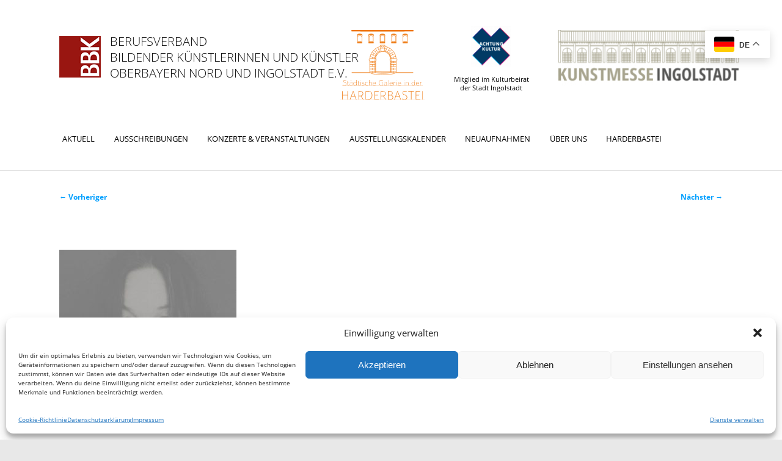

--- FILE ---
content_type: text/html; charset=UTF-8
request_url: https://www.bbk-ingolstadt.de/artist/fuerst/
body_size: 21505
content:
<!DOCTYPE html>
<!--[if IE 6]>
<html id="ie6" lang="de">
<![endif]-->
<!--[if IE 7]>
<html id="ie7" lang="de">
<![endif]-->
<!--[if IE 8]>
<html id="ie8" lang="de">
<![endif]-->
<!--[if !(IE 6) | !(IE 7) | !(IE 8)  ]><!-->
<html lang="de">
<!--<![endif]-->
<head>


<meta charset="UTF-8" />
<meta name="viewport" content="width=device-width" />
<title>
Fürst | Berufsverband Bildender Künstler/innen</title>
<link rel="profile" href="https://gmpg.org/xfn/11" />
<link rel="stylesheet" type="text/css" media="all" href="https://www.bbk-ingolstadt.de/wp-content/themes/bbk/style.css" />
<link rel="pingback" href="https://www.bbk-ingolstadt.de/xmlrpc.php" />
<!--[if lt IE 9]>
<script src="https://www.bbk-ingolstadt.de/wp-content/themes/twentyeleven/js/html5.js" type="text/javascript"></script>
<![endif]-->
<meta name='robots' content='max-image-preview:large' />
<link rel="alternate" type="application/rss+xml" title="Berufsverband Bildender Künstler/innen &raquo; Feed" href="https://www.bbk-ingolstadt.de/feed/" />
<link rel="alternate" title="oEmbed (JSON)" type="application/json+oembed" href="https://www.bbk-ingolstadt.de/wp-json/oembed/1.0/embed?url=https%3A%2F%2Fwww.bbk-ingolstadt.de%2Fartist%2Ffuerst%2F" />
<link rel="alternate" title="oEmbed (XML)" type="text/xml+oembed" href="https://www.bbk-ingolstadt.de/wp-json/oembed/1.0/embed?url=https%3A%2F%2Fwww.bbk-ingolstadt.de%2Fartist%2Ffuerst%2F&#038;format=xml" />
<style id='wp-img-auto-sizes-contain-inline-css' type='text/css'>
img:is([sizes=auto i],[sizes^="auto," i]){contain-intrinsic-size:3000px 1500px}
/*# sourceURL=wp-img-auto-sizes-contain-inline-css */
</style>
<link rel='stylesheet' id='pmb_common-css' href='https://www.bbk-ingolstadt.de/wp-content/plugins/print-my-blog/assets/styles/pmb-common.css?ver=1756107574' type='text/css' media='all' />
<style id='wp-emoji-styles-inline-css' type='text/css'>

	img.wp-smiley, img.emoji {
		display: inline !important;
		border: none !important;
		box-shadow: none !important;
		height: 1em !important;
		width: 1em !important;
		margin: 0 0.07em !important;
		vertical-align: -0.1em !important;
		background: none !important;
		padding: 0 !important;
	}
/*# sourceURL=wp-emoji-styles-inline-css */
</style>
<style id='wp-block-library-inline-css' type='text/css'>
:root{--wp-block-synced-color:#7a00df;--wp-block-synced-color--rgb:122,0,223;--wp-bound-block-color:var(--wp-block-synced-color);--wp-editor-canvas-background:#ddd;--wp-admin-theme-color:#007cba;--wp-admin-theme-color--rgb:0,124,186;--wp-admin-theme-color-darker-10:#006ba1;--wp-admin-theme-color-darker-10--rgb:0,107,160.5;--wp-admin-theme-color-darker-20:#005a87;--wp-admin-theme-color-darker-20--rgb:0,90,135;--wp-admin-border-width-focus:2px}@media (min-resolution:192dpi){:root{--wp-admin-border-width-focus:1.5px}}.wp-element-button{cursor:pointer}:root .has-very-light-gray-background-color{background-color:#eee}:root .has-very-dark-gray-background-color{background-color:#313131}:root .has-very-light-gray-color{color:#eee}:root .has-very-dark-gray-color{color:#313131}:root .has-vivid-green-cyan-to-vivid-cyan-blue-gradient-background{background:linear-gradient(135deg,#00d084,#0693e3)}:root .has-purple-crush-gradient-background{background:linear-gradient(135deg,#34e2e4,#4721fb 50%,#ab1dfe)}:root .has-hazy-dawn-gradient-background{background:linear-gradient(135deg,#faaca8,#dad0ec)}:root .has-subdued-olive-gradient-background{background:linear-gradient(135deg,#fafae1,#67a671)}:root .has-atomic-cream-gradient-background{background:linear-gradient(135deg,#fdd79a,#004a59)}:root .has-nightshade-gradient-background{background:linear-gradient(135deg,#330968,#31cdcf)}:root .has-midnight-gradient-background{background:linear-gradient(135deg,#020381,#2874fc)}:root{--wp--preset--font-size--normal:16px;--wp--preset--font-size--huge:42px}.has-regular-font-size{font-size:1em}.has-larger-font-size{font-size:2.625em}.has-normal-font-size{font-size:var(--wp--preset--font-size--normal)}.has-huge-font-size{font-size:var(--wp--preset--font-size--huge)}.has-text-align-center{text-align:center}.has-text-align-left{text-align:left}.has-text-align-right{text-align:right}.has-fit-text{white-space:nowrap!important}#end-resizable-editor-section{display:none}.aligncenter{clear:both}.items-justified-left{justify-content:flex-start}.items-justified-center{justify-content:center}.items-justified-right{justify-content:flex-end}.items-justified-space-between{justify-content:space-between}.screen-reader-text{border:0;clip-path:inset(50%);height:1px;margin:-1px;overflow:hidden;padding:0;position:absolute;width:1px;word-wrap:normal!important}.screen-reader-text:focus{background-color:#ddd;clip-path:none;color:#444;display:block;font-size:1em;height:auto;left:5px;line-height:normal;padding:15px 23px 14px;text-decoration:none;top:5px;width:auto;z-index:100000}html :where(.has-border-color){border-style:solid}html :where([style*=border-top-color]){border-top-style:solid}html :where([style*=border-right-color]){border-right-style:solid}html :where([style*=border-bottom-color]){border-bottom-style:solid}html :where([style*=border-left-color]){border-left-style:solid}html :where([style*=border-width]){border-style:solid}html :where([style*=border-top-width]){border-top-style:solid}html :where([style*=border-right-width]){border-right-style:solid}html :where([style*=border-bottom-width]){border-bottom-style:solid}html :where([style*=border-left-width]){border-left-style:solid}html :where(img[class*=wp-image-]){height:auto;max-width:100%}:where(figure){margin:0 0 1em}html :where(.is-position-sticky){--wp-admin--admin-bar--position-offset:var(--wp-admin--admin-bar--height,0px)}@media screen and (max-width:600px){html :where(.is-position-sticky){--wp-admin--admin-bar--position-offset:0px}}

/*# sourceURL=wp-block-library-inline-css */
</style><style id='global-styles-inline-css' type='text/css'>
:root{--wp--preset--aspect-ratio--square: 1;--wp--preset--aspect-ratio--4-3: 4/3;--wp--preset--aspect-ratio--3-4: 3/4;--wp--preset--aspect-ratio--3-2: 3/2;--wp--preset--aspect-ratio--2-3: 2/3;--wp--preset--aspect-ratio--16-9: 16/9;--wp--preset--aspect-ratio--9-16: 9/16;--wp--preset--color--black: #000;--wp--preset--color--cyan-bluish-gray: #abb8c3;--wp--preset--color--white: #fff;--wp--preset--color--pale-pink: #f78da7;--wp--preset--color--vivid-red: #cf2e2e;--wp--preset--color--luminous-vivid-orange: #ff6900;--wp--preset--color--luminous-vivid-amber: #fcb900;--wp--preset--color--light-green-cyan: #7bdcb5;--wp--preset--color--vivid-green-cyan: #00d084;--wp--preset--color--pale-cyan-blue: #8ed1fc;--wp--preset--color--vivid-cyan-blue: #0693e3;--wp--preset--color--vivid-purple: #9b51e0;--wp--preset--color--blue: #1982d1;--wp--preset--color--dark-gray: #373737;--wp--preset--color--medium-gray: #666;--wp--preset--color--light-gray: #e2e2e2;--wp--preset--gradient--vivid-cyan-blue-to-vivid-purple: linear-gradient(135deg,rgb(6,147,227) 0%,rgb(155,81,224) 100%);--wp--preset--gradient--light-green-cyan-to-vivid-green-cyan: linear-gradient(135deg,rgb(122,220,180) 0%,rgb(0,208,130) 100%);--wp--preset--gradient--luminous-vivid-amber-to-luminous-vivid-orange: linear-gradient(135deg,rgb(252,185,0) 0%,rgb(255,105,0) 100%);--wp--preset--gradient--luminous-vivid-orange-to-vivid-red: linear-gradient(135deg,rgb(255,105,0) 0%,rgb(207,46,46) 100%);--wp--preset--gradient--very-light-gray-to-cyan-bluish-gray: linear-gradient(135deg,rgb(238,238,238) 0%,rgb(169,184,195) 100%);--wp--preset--gradient--cool-to-warm-spectrum: linear-gradient(135deg,rgb(74,234,220) 0%,rgb(151,120,209) 20%,rgb(207,42,186) 40%,rgb(238,44,130) 60%,rgb(251,105,98) 80%,rgb(254,248,76) 100%);--wp--preset--gradient--blush-light-purple: linear-gradient(135deg,rgb(255,206,236) 0%,rgb(152,150,240) 100%);--wp--preset--gradient--blush-bordeaux: linear-gradient(135deg,rgb(254,205,165) 0%,rgb(254,45,45) 50%,rgb(107,0,62) 100%);--wp--preset--gradient--luminous-dusk: linear-gradient(135deg,rgb(255,203,112) 0%,rgb(199,81,192) 50%,rgb(65,88,208) 100%);--wp--preset--gradient--pale-ocean: linear-gradient(135deg,rgb(255,245,203) 0%,rgb(182,227,212) 50%,rgb(51,167,181) 100%);--wp--preset--gradient--electric-grass: linear-gradient(135deg,rgb(202,248,128) 0%,rgb(113,206,126) 100%);--wp--preset--gradient--midnight: linear-gradient(135deg,rgb(2,3,129) 0%,rgb(40,116,252) 100%);--wp--preset--font-size--small: 13px;--wp--preset--font-size--medium: 20px;--wp--preset--font-size--large: 36px;--wp--preset--font-size--x-large: 42px;--wp--preset--spacing--20: 0.44rem;--wp--preset--spacing--30: 0.67rem;--wp--preset--spacing--40: 1rem;--wp--preset--spacing--50: 1.5rem;--wp--preset--spacing--60: 2.25rem;--wp--preset--spacing--70: 3.38rem;--wp--preset--spacing--80: 5.06rem;--wp--preset--shadow--natural: 6px 6px 9px rgba(0, 0, 0, 0.2);--wp--preset--shadow--deep: 12px 12px 50px rgba(0, 0, 0, 0.4);--wp--preset--shadow--sharp: 6px 6px 0px rgba(0, 0, 0, 0.2);--wp--preset--shadow--outlined: 6px 6px 0px -3px rgb(255, 255, 255), 6px 6px rgb(0, 0, 0);--wp--preset--shadow--crisp: 6px 6px 0px rgb(0, 0, 0);}:where(.is-layout-flex){gap: 0.5em;}:where(.is-layout-grid){gap: 0.5em;}body .is-layout-flex{display: flex;}.is-layout-flex{flex-wrap: wrap;align-items: center;}.is-layout-flex > :is(*, div){margin: 0;}body .is-layout-grid{display: grid;}.is-layout-grid > :is(*, div){margin: 0;}:where(.wp-block-columns.is-layout-flex){gap: 2em;}:where(.wp-block-columns.is-layout-grid){gap: 2em;}:where(.wp-block-post-template.is-layout-flex){gap: 1.25em;}:where(.wp-block-post-template.is-layout-grid){gap: 1.25em;}.has-black-color{color: var(--wp--preset--color--black) !important;}.has-cyan-bluish-gray-color{color: var(--wp--preset--color--cyan-bluish-gray) !important;}.has-white-color{color: var(--wp--preset--color--white) !important;}.has-pale-pink-color{color: var(--wp--preset--color--pale-pink) !important;}.has-vivid-red-color{color: var(--wp--preset--color--vivid-red) !important;}.has-luminous-vivid-orange-color{color: var(--wp--preset--color--luminous-vivid-orange) !important;}.has-luminous-vivid-amber-color{color: var(--wp--preset--color--luminous-vivid-amber) !important;}.has-light-green-cyan-color{color: var(--wp--preset--color--light-green-cyan) !important;}.has-vivid-green-cyan-color{color: var(--wp--preset--color--vivid-green-cyan) !important;}.has-pale-cyan-blue-color{color: var(--wp--preset--color--pale-cyan-blue) !important;}.has-vivid-cyan-blue-color{color: var(--wp--preset--color--vivid-cyan-blue) !important;}.has-vivid-purple-color{color: var(--wp--preset--color--vivid-purple) !important;}.has-black-background-color{background-color: var(--wp--preset--color--black) !important;}.has-cyan-bluish-gray-background-color{background-color: var(--wp--preset--color--cyan-bluish-gray) !important;}.has-white-background-color{background-color: var(--wp--preset--color--white) !important;}.has-pale-pink-background-color{background-color: var(--wp--preset--color--pale-pink) !important;}.has-vivid-red-background-color{background-color: var(--wp--preset--color--vivid-red) !important;}.has-luminous-vivid-orange-background-color{background-color: var(--wp--preset--color--luminous-vivid-orange) !important;}.has-luminous-vivid-amber-background-color{background-color: var(--wp--preset--color--luminous-vivid-amber) !important;}.has-light-green-cyan-background-color{background-color: var(--wp--preset--color--light-green-cyan) !important;}.has-vivid-green-cyan-background-color{background-color: var(--wp--preset--color--vivid-green-cyan) !important;}.has-pale-cyan-blue-background-color{background-color: var(--wp--preset--color--pale-cyan-blue) !important;}.has-vivid-cyan-blue-background-color{background-color: var(--wp--preset--color--vivid-cyan-blue) !important;}.has-vivid-purple-background-color{background-color: var(--wp--preset--color--vivid-purple) !important;}.has-black-border-color{border-color: var(--wp--preset--color--black) !important;}.has-cyan-bluish-gray-border-color{border-color: var(--wp--preset--color--cyan-bluish-gray) !important;}.has-white-border-color{border-color: var(--wp--preset--color--white) !important;}.has-pale-pink-border-color{border-color: var(--wp--preset--color--pale-pink) !important;}.has-vivid-red-border-color{border-color: var(--wp--preset--color--vivid-red) !important;}.has-luminous-vivid-orange-border-color{border-color: var(--wp--preset--color--luminous-vivid-orange) !important;}.has-luminous-vivid-amber-border-color{border-color: var(--wp--preset--color--luminous-vivid-amber) !important;}.has-light-green-cyan-border-color{border-color: var(--wp--preset--color--light-green-cyan) !important;}.has-vivid-green-cyan-border-color{border-color: var(--wp--preset--color--vivid-green-cyan) !important;}.has-pale-cyan-blue-border-color{border-color: var(--wp--preset--color--pale-cyan-blue) !important;}.has-vivid-cyan-blue-border-color{border-color: var(--wp--preset--color--vivid-cyan-blue) !important;}.has-vivid-purple-border-color{border-color: var(--wp--preset--color--vivid-purple) !important;}.has-vivid-cyan-blue-to-vivid-purple-gradient-background{background: var(--wp--preset--gradient--vivid-cyan-blue-to-vivid-purple) !important;}.has-light-green-cyan-to-vivid-green-cyan-gradient-background{background: var(--wp--preset--gradient--light-green-cyan-to-vivid-green-cyan) !important;}.has-luminous-vivid-amber-to-luminous-vivid-orange-gradient-background{background: var(--wp--preset--gradient--luminous-vivid-amber-to-luminous-vivid-orange) !important;}.has-luminous-vivid-orange-to-vivid-red-gradient-background{background: var(--wp--preset--gradient--luminous-vivid-orange-to-vivid-red) !important;}.has-very-light-gray-to-cyan-bluish-gray-gradient-background{background: var(--wp--preset--gradient--very-light-gray-to-cyan-bluish-gray) !important;}.has-cool-to-warm-spectrum-gradient-background{background: var(--wp--preset--gradient--cool-to-warm-spectrum) !important;}.has-blush-light-purple-gradient-background{background: var(--wp--preset--gradient--blush-light-purple) !important;}.has-blush-bordeaux-gradient-background{background: var(--wp--preset--gradient--blush-bordeaux) !important;}.has-luminous-dusk-gradient-background{background: var(--wp--preset--gradient--luminous-dusk) !important;}.has-pale-ocean-gradient-background{background: var(--wp--preset--gradient--pale-ocean) !important;}.has-electric-grass-gradient-background{background: var(--wp--preset--gradient--electric-grass) !important;}.has-midnight-gradient-background{background: var(--wp--preset--gradient--midnight) !important;}.has-small-font-size{font-size: var(--wp--preset--font-size--small) !important;}.has-medium-font-size{font-size: var(--wp--preset--font-size--medium) !important;}.has-large-font-size{font-size: var(--wp--preset--font-size--large) !important;}.has-x-large-font-size{font-size: var(--wp--preset--font-size--x-large) !important;}
/*# sourceURL=global-styles-inline-css */
</style>

<style id='classic-theme-styles-inline-css' type='text/css'>
/*! This file is auto-generated */
.wp-block-button__link{color:#fff;background-color:#32373c;border-radius:9999px;box-shadow:none;text-decoration:none;padding:calc(.667em + 2px) calc(1.333em + 2px);font-size:1.125em}.wp-block-file__button{background:#32373c;color:#fff;text-decoration:none}
/*# sourceURL=/wp-includes/css/classic-themes.min.css */
</style>
<link rel='stylesheet' id='wpmf-gallery-popup-style-css' href='https://www.bbk-ingolstadt.de/wp-content/plugins/wp-media-folder/assets/css/display-gallery/magnific-popup.css?ver=0.9.9' type='text/css' media='all' />
<link rel='stylesheet' id='contact-form-7-css' href='https://www.bbk-ingolstadt.de/wp-content/plugins/contact-form-7/includes/css/styles.css?ver=6.1.4' type='text/css' media='all' />
<link rel='stylesheet' id='scroll-top-css-css' href='https://www.bbk-ingolstadt.de/wp-content/plugins/scroll-top/assets/css/scroll-top.css?ver=1.5.5' type='text/css' media='all' />
<link rel='stylesheet' id='bodhi-svgs-attachment-css' href='https://www.bbk-ingolstadt.de/wp-content/plugins/svg-support/css/svgs-attachment.css' type='text/css' media='all' />
<link rel='stylesheet' id='wpmf-singleimage-popup-style-css' href='https://www.bbk-ingolstadt.de/wp-content/plugins/wp-media-folder/assets/css/display-gallery/magnific-popup.css?ver=0.9.9' type='text/css' media='all' />
<link rel='stylesheet' id='hamburger.css-css' href='https://www.bbk-ingolstadt.de/wp-content/plugins/wp-responsive-menu/assets/css/wpr-hamburger.css?ver=3.2.1' type='text/css' media='all' />
<link rel='stylesheet' id='wprmenu.css-css' href='https://www.bbk-ingolstadt.de/wp-content/plugins/wp-responsive-menu/assets/css/wprmenu.css?ver=3.2.1' type='text/css' media='all' />
<style id='wprmenu.css-inline-css' type='text/css'>
@media only screen and ( max-width: 1024px ) {html body div.wprm-wrapper {overflow: scroll;}#wprmenu_bar {background-image: url();background-size: cover ;background-repeat: repeat;}#wprmenu_bar {background-color: #c92c2c;}html body div#mg-wprm-wrap .wpr_submit .icon.icon-search {color: #ffffff;}#wprmenu_bar .menu_title,#wprmenu_bar .wprmenu_icon_menu,#wprmenu_bar .menu_title a {color: #ffffff;}#wprmenu_bar .menu_title a {font-size: 20px;font-weight: normal;}#mg-wprm-wrap li.menu-item a {font-size: 15px;text-transform: uppercase;font-weight: normal;}#mg-wprm-wrap li.menu-item-has-children ul.sub-menu a {font-size: 15px;text-transform: uppercase;font-weight: normal;}#mg-wprm-wrap li.current-menu-item > a {background: #d53f3f;}#mg-wprm-wrap li.current-menu-item > a,#mg-wprm-wrap li.current-menu-item span.wprmenu_icon{color: #ffffff !important;}#mg-wprm-wrap {background-color: #c82d2d;}.cbp-spmenu-push-toright,.cbp-spmenu-push-toright .mm-slideout {left: 80% ;}.cbp-spmenu-push-toleft {left: -80% ;}#mg-wprm-wrap.cbp-spmenu-right,#mg-wprm-wrap.cbp-spmenu-left,#mg-wprm-wrap.cbp-spmenu-right.custom,#mg-wprm-wrap.cbp-spmenu-left.custom,.cbp-spmenu-vertical {width: 80%;max-width: 400px;}#mg-wprm-wrap ul#wprmenu_menu_ul li.menu-item a,div#mg-wprm-wrap ul li span.wprmenu_icon {color: #ffffff;}#mg-wprm-wrap ul#wprmenu_menu_ul li.menu-item:valid ~ a{color: #ffffff;}#mg-wprm-wrap ul#wprmenu_menu_ul li.menu-item a:hover {background: #d53f3f;color: #ffffff !important;}div#mg-wprm-wrap ul>li:hover>span.wprmenu_icon {color: #ffffff !important;}.wprmenu_bar .hamburger-inner,.wprmenu_bar .hamburger-inner::before,.wprmenu_bar .hamburger-inner::after {background: #ffffff;}.wprmenu_bar .hamburger:hover .hamburger-inner,.wprmenu_bar .hamburger:hover .hamburger-inner::before,.wprmenu_bar .hamburger:hover .hamburger-inner::after {background: #ffffff;}#wprmenu_menu.left {width:80%;left: -80%;right: auto;}#wprmenu_menu.right {width:80%;right: -80%;left: auto;}.wprmenu_bar .hamburger {float: right;}.wprmenu_bar #custom_menu_icon.hamburger {top: px;right: 0px;float: right;background-color: #cccccc;}html body div#wprmenu_bar {height : 42px;}#mg-wprm-wrap.cbp-spmenu-left,#mg-wprm-wrap.cbp-spmenu-right,#mg-widgetmenu-wrap.cbp-spmenu-widget-left,#mg-widgetmenu-wrap.cbp-spmenu-widget-right {top: 42px !important;}#access{ display: none !important; }.wpr_custom_menu #custom_menu_icon {display: block;}html { padding-top: 42px !important; }#wprmenu_bar,#mg-wprm-wrap { display: block; }div#wpadminbar { position: fixed; }}
/*# sourceURL=wprmenu.css-inline-css */
</style>
<link rel='stylesheet' id='wpr_icons-css' href='https://www.bbk-ingolstadt.de/wp-content/plugins/wp-responsive-menu/inc/assets/icons/wpr-icons.css?ver=3.2.1' type='text/css' media='all' />
<link rel='stylesheet' id='cmplz-general-css' href='https://www.bbk-ingolstadt.de/wp-content/plugins/complianz-gdpr/assets/css/cookieblocker.min.css?ver=1767444219' type='text/css' media='all' />
<link rel='stylesheet' id='dnd-upload-cf7-css' href='https://www.bbk-ingolstadt.de/wp-content/plugins/drag-and-drop-upload-cf7-pro/assets/css/dnd-upload-cf7.css?ver=5.0.7.3' type='text/css' media='all' />
<link rel='stylesheet' id='if-menu-site-css-css' href='https://www.bbk-ingolstadt.de/wp-content/plugins/if-menu/assets/if-menu-site.css?ver=7e2d867117a36b680d0f9fbe4fd931c4' type='text/css' media='all' />
<link rel='stylesheet' id='twentyeleven-block-style-css' href='https://www.bbk-ingolstadt.de/wp-content/themes/twentyeleven/blocks.css?ver=20240703' type='text/css' media='all' />
<link rel='stylesheet' id='cf7cf-style-css' href='https://www.bbk-ingolstadt.de/wp-content/plugins/cf7-conditional-fields/style.css?ver=2.6.7' type='text/css' media='all' />
<link rel='stylesheet' id='wp-featherlight-css' href='https://www.bbk-ingolstadt.de/wp-content/plugins/wp-featherlight/css/wp-featherlight.min.css?ver=1.3.4' type='text/css' media='all' />
<script type="text/javascript" src="https://www.bbk-ingolstadt.de/wp-content/plugins/svg-support/vendor/DOMPurify/DOMPurify.min.js?ver=2.5.8" id="bodhi-dompurify-library-js"></script>
<script type="text/javascript" src="https://www.bbk-ingolstadt.de/wp-includes/js/jquery/jquery.min.js?ver=3.7.1" id="jquery-core-js"></script>
<script type="text/javascript" src="https://www.bbk-ingolstadt.de/wp-includes/js/jquery/jquery-migrate.min.js?ver=3.4.1" id="jquery-migrate-js"></script>
<script type="text/javascript" id="bodhi_svg_inline-js-extra">
/* <![CDATA[ */
var svgSettings = {"skipNested":""};
//# sourceURL=bodhi_svg_inline-js-extra
/* ]]> */
</script>
<script type="text/javascript" src="https://www.bbk-ingolstadt.de/wp-content/plugins/svg-support/js/min/svgs-inline-min.js" id="bodhi_svg_inline-js"></script>
<script type="text/javascript" id="bodhi_svg_inline-js-after">
/* <![CDATA[ */
cssTarget={"Bodhi":"img.style-svg","ForceInlineSVG":"style-svg"};ForceInlineSVGActive="false";frontSanitizationEnabled="on";
//# sourceURL=bodhi_svg_inline-js-after
/* ]]> */
</script>
<script type="text/javascript" src="https://www.bbk-ingolstadt.de/wp-content/plugins/wp-media-folder/assets/js/single_image_lightbox/single_image_lightbox.js?ver=6.1.9" id="wpmf-singleimage-lightbox-js"></script>
<script type="text/javascript" src="https://www.bbk-ingolstadt.de/wp-content/plugins/wp-responsive-menu/assets/js/modernizr.custom.js?ver=3.2.1" id="modernizr-js"></script>
<script type="text/javascript" src="https://www.bbk-ingolstadt.de/wp-content/plugins/wp-responsive-menu/assets/js/touchSwipe.js?ver=3.2.1" id="touchSwipe-js"></script>
<script type="text/javascript" id="wprmenu.js-js-extra">
/* <![CDATA[ */
var wprmenu = {"zooming":"","from_width":"1024","push_width":"400","menu_width":"80","parent_click":"","swipe":"","enable_overlay":"","wprmenuDemoId":""};
//# sourceURL=wprmenu.js-js-extra
/* ]]> */
</script>
<script type="text/javascript" src="https://www.bbk-ingolstadt.de/wp-content/plugins/wp-responsive-menu/assets/js/wprmenu.js?ver=3.2.1" id="wprmenu.js-js"></script>
<link rel="https://api.w.org/" href="https://www.bbk-ingolstadt.de/wp-json/" /><link rel="EditURI" type="application/rsd+xml" title="RSD" href="https://www.bbk-ingolstadt.de/xmlrpc.php?rsd" />
<link rel="canonical" href="https://www.bbk-ingolstadt.de/artist/fuerst/" />
<!-- Scroll To Top -->
<style id="scrolltop-custom-style">
		#scrollUp {border-radius:3px;opacity:0.7;bottom:20px;right:20px;background:#000000;;}
		#scrollUp:hover{opacity:1;}
        .top-icon{stroke:#ffffff;}
        
		
		</style>
<!-- End Scroll Top - https://wordpress.org/plugins/scroll-top/ -->
			<style>.cmplz-hidden {
					display: none !important;
				}</style><style type="text/css" id="custom-background-css">
body.custom-background { background-color: #e8e8e8; }
</style>
	<link rel="icon" href="https://www.bbk-ingolstadt.de/wp-content/uploads/2017/12/cropped-Logo_BBK-Ingolstadt_signatur-150x150.gif" sizes="32x32" />
<link rel="icon" href="https://www.bbk-ingolstadt.de/wp-content/uploads/2017/12/cropped-Logo_BBK-Ingolstadt_signatur-300x300.gif" sizes="192x192" />
<link rel="apple-touch-icon" href="https://www.bbk-ingolstadt.de/wp-content/uploads/2017/12/cropped-Logo_BBK-Ingolstadt_signatur-300x300.gif" />
<meta name="msapplication-TileImage" content="https://www.bbk-ingolstadt.de/wp-content/uploads/2017/12/cropped-Logo_BBK-Ingolstadt_signatur-300x300.gif" />
		<style type="text/css" id="wp-custom-css">
			#social-intro {
    display: none;
}
.gallery-masonry {
	min-height: inherit!important;
}
.sb_item:before { content: "Ausgewählter Zeitpunkt: "}
.sb_item {
	font-size: 1.4em;
	margin: 20px 0;
}
.spalten {
	width: 94%;
	border: 1px solid #000;
	display: inline-block;
	padding: 3%;
}
.spalte {
	width: 50%;
	float: left;
}
.widget_categories .cat-item-325 {
	display: none;
}
		</style>
		</head>

<body data-rsssl=1 data-cmplz=2 class="wp-singular artist-template-default single single-artist postid-6030 custom-background wp-embed-responsive wp-theme-twentyeleven wp-child-theme-bbk wp-featherlight-captions singular two-column right-sidebar">
<div id="page" class="hfeed">
<header id="branding" role="banner">
  <hgroup>
    <div id="header-logo"><a href="https://www.bbk-ingolstadt.de/" title="Berufsverband Bildender Künstler/innen" rel="home"><img src="/wp-content/themes/bbk/images/Signet_BBK-Ingolstadt.png" width="68" height="68" alt=""/></a></div>
    <div id="company">
      <h1 id="site-title"><span><a href="https://www.bbk-ingolstadt.de/" title="Berufsverband Bildender Künstler/innen" rel="home">Berufsverband<br>
        Bildender Künstlerinnen und Künstler</a></span></h1>
      <h2 id="site-description">Oberbayern Nord und Ingolstadt e.V.</h2>
    </div>
    <div id="hinweis">
            &nbsp;
      <ul>
<li><a href="http://harderbastei.de" target="_blank" rel="noopener"><img decoding="async" class="logoharderbastei alignnone wp-image-8352" src="https://www.bbk-ingolstadt.de/wp-content/uploads/2025/07/Logo-Harderbastei.svg" alt="" width="109" height="94" /></a></li>
<li><a href="https://achtung-kultur.org" target="_blank" rel="noopener"><img decoding="async" class="alignnone wp-image-8351 aligncenter" style="margin: 0 auto;padding: 0" src="https://www.bbk-ingolstadt.de/wp-content/uploads/2025/07/achtung_kultur-150x150.png" alt="" width="66" height="66" srcset="https://www.bbk-ingolstadt.de/wp-content/uploads/2025/07/achtung_kultur-150x150.png 150w, https://www.bbk-ingolstadt.de/wp-content/uploads/2025/07/achtung_kultur-300x300.png 300w, https://www.bbk-ingolstadt.de/wp-content/uploads/2025/07/achtung_kultur.png 512w" sizes="(max-width: 66px) 100vw, 66px" /><br />
Mitglied im Kulturbeirat<br />
der Stadt Ingolstadt</a></li>
<li><a href="https://kunstmesse-ingolstadt.de" target="_blank" rel="noopener"><img decoding="async" class="alignnone wp-image-4470 size-medium" src="https://www.bbk-ingolstadt.de/wp-content/uploads/2023/01/Kunstmesse-300x92.png" alt="" width="300" height="92" srcset="https://www.bbk-ingolstadt.de/wp-content/uploads/2023/01/Kunstmesse-300x92.png 300w, https://www.bbk-ingolstadt.de/wp-content/uploads/2023/01/Kunstmesse.png 441w" sizes="(max-width: 300px) 100vw, 300px" /></a></li>
</ul>
          </div>
  </hgroup>
  <nav id="access" role="navigation">
    <h3 class="assistive-text">
      Hauptmenü    </h3>
        <div class="skip-link"><a class="assistive-text" href="#content" title="Zum primären Inhalt springen">
      Zum primären Inhalt springen      </a></div>
    <div class="skip-link"><a class="assistive-text" href="#secondary" title="Zum sekundären Inhalt springen">
      Zum sekundären Inhalt springen      </a></div>
        <div class="menu-main-container"><ul id="menu-main" class="menu"><li id="menu-item-5314" class="menu-item menu-item-type-custom menu-item-object-custom menu-item-home menu-item-5314"><a href="https://www.bbk-ingolstadt.de/" data-ps2id-api="true">Aktuell</a></li>
<li id="menu-item-5315" class="menu-item menu-item-type-custom menu-item-object-custom menu-item-5315"><a href="https://www.bbk-ingolstadt.de/category/ausschreibung/" data-ps2id-api="true">Ausschreibungen</a></li>
<li id="menu-item-5316" class="menu-item menu-item-type-post_type menu-item-object-page menu-item-5316"><a href="https://www.bbk-ingolstadt.de/konzerte/" data-ps2id-api="true">Konzerte &#038; Veranstaltungen</a></li>
<li id="menu-item-5317" class="menu-item menu-item-type-post_type menu-item-object-page menu-item-5317"><a href="https://www.bbk-ingolstadt.de/ausstellungskalender/" data-ps2id-api="true">Ausstellungskalender</a></li>
<li id="menu-item-5322" class="menu-item menu-item-type-post_type menu-item-object-page menu-item-5322"><a href="https://www.bbk-ingolstadt.de/neuaufnahmen/" data-ps2id-api="true">Neuaufnahmen</a></li>
<li id="menu-item-5318" class="menu-item menu-item-type-custom menu-item-object-custom menu-item-has-children menu-item-5318"><a href="#" data-ps2id-api="true">Über uns</a>
<ul class="sub-menu">
	<li id="menu-item-5475" class="menu-item menu-item-type-post_type menu-item-object-page menu-item-5475"><a href="https://www.bbk-ingolstadt.de/verband/" data-ps2id-api="true">Der Verband</a></li>
	<li id="menu-item-5321" class="menu-item menu-item-type-post_type menu-item-object-page menu-item-5321"><a href="https://www.bbk-ingolstadt.de/mitglieder/" data-ps2id-api="true">Mitglieder</a></li>
	<li id="menu-item-5320" class="menu-item menu-item-type-post_type menu-item-object-page menu-item-5320"><a href="https://www.bbk-ingolstadt.de/ehem-ehren-mitglieder/" data-ps2id-api="true">Ehem./Ehrenmitglieder</a></li>
	<li id="menu-item-5323" class="menu-item menu-item-type-post_type menu-item-object-page menu-item-5323"><a href="https://www.bbk-ingolstadt.de/videos/" data-ps2id-api="true">Videos</a></li>
	<li id="menu-item-5319" class="menu-item menu-item-type-post_type menu-item-object-page menu-item-5319"><a href="https://www.bbk-ingolstadt.de/museumimnetz/" data-ps2id-api="true">#museumimnetz</a></li>
	<li id="menu-item-5324" class="menu-item menu-item-type-post_type menu-item-object-post menu-item-5324"><a href="https://www.bbk-ingolstadt.de/kunst-im-treppenhaus/" data-ps2id-api="true">Kunst im Treppenhaus</a></li>
	<li id="menu-item-8329" class="menu-item menu-item-type-post_type menu-item-object-page menu-item-8329"><a href="https://www.bbk-ingolstadt.de/satzung/" data-ps2id-api="true">Satzung</a></li>
	<li id="menu-item-8387" class="menu-item menu-item-type-post_type menu-item-object-r3d menu-item-8387"><a href="https://www.bbk-ingolstadt.de/?r3d=chronik-des-bbk-obb-nord-in-zum-25-jaehrigen-jubilaeum-2005" data-ps2id-api="true">Chronik 2005</a></li>
	<li id="menu-item-5325" class="menu-item menu-item-type-post_type menu-item-object-page menu-item-5325"><a href="https://www.bbk-ingolstadt.de/kontakt-und-anfahrt/" data-ps2id-api="true">Kontakt und Anfahrt</a></li>
</ul>
</li>
<li id="menu-item-5326" class="menu-item menu-item-type-custom menu-item-object-custom menu-item-5326"><a href="https://harderbastei.de/" data-ps2id-api="true">Harderbastei</a></li>
</ul></div>  </nav>
  <!-- #access --> 
</header>
<!-- #branding -->

<div id="main">

		<div id="primary">
			<div id="content" role="main">

				
					<nav id="nav-single">
						<h3 class="assistive-text">Beitragsnavigation</h3>
						<span class="nav-previous"><a href="https://www.bbk-ingolstadt.de/artist/diao-2/" rel="prev"><span class="meta-nav">&larr;</span> Vorheriger</a></span>
						<span class="nav-next"><a href="https://www.bbk-ingolstadt.de/artist/stoll-2/" rel="next">Nächster <span class="meta-nav">&rarr;</span></a></span>
					</nav><!-- #nav-single -->

					
<article id="post-6030" class="post-6030 artist type-artist status-publish hentry arbeitsbereiche-audio arbeitsbereiche-design arbeitsbereiche-digitale-medien arbeitsbereiche-druckgrafik arbeitsbereiche-grafik arbeitsbereiche-malerei arbeitsbereiche-video arbeitsbereiche-zeichnung">
	
		

		
	<header class="entry-header">
        <div id="artist_admin-cats"></div>
		<!--Profilfoto-->
		<div id="profilfoto">
			<img width="290" height="300" src="https://www.bbk-ingolstadt.de/wp-content/uploads/2023/10/petra_fuerst-1-290x300.jpg" class="attachment-medium size-medium" alt="" decoding="async" fetchpriority="high" srcset="https://www.bbk-ingolstadt.de/wp-content/uploads/2023/10/petra_fuerst-1-290x300.jpg 290w, https://www.bbk-ingolstadt.de/wp-content/uploads/2023/10/petra_fuerst-1-768x794.jpg 768w, https://www.bbk-ingolstadt.de/wp-content/uploads/2023/10/petra_fuerst-1.jpg 960w" sizes="(max-width: 290px) 100vw, 290px" />		</div>
		<div id="profilinfo">
			<h1 class="entry-title">
		<span style="float: left">Fürst</span>
     <span style="float: left">
     <!--Vorname-->
     			&nbsp;Petra				</span></h1>
		


			<p>
								Eybstr. 239				<br>
								86633												Neuburg a. d. Donau				<br>
				<br>
								<a href="mailto:p@petra-fuerst.com">
					p@petra-fuerst.com				</a>
				<br>
								<a href="http://www.petra-fuerst.com" target="_blank">
					www.petra-fuerst.com				</a>
				<br>
			</p>
			
	
			
			<div id="socials">
							
				
  							  							  							  							  							  							  							  							  			            
			</div>
			
	  </div>
	</header>
	<!-- .entry-header -->

	<div class="entry-content">
		
	<div id="artist-cats">Arbeitsbereiche: <a href="https://www.bbk-ingolstadt.de/arbeitsbereiche/audio/" rel="tag">Audio</a>, <a href="https://www.bbk-ingolstadt.de/arbeitsbereiche/design/" rel="tag">Design</a>, <a href="https://www.bbk-ingolstadt.de/arbeitsbereiche/digitale-medien/" rel="tag">Digitale Medien</a>, <a href="https://www.bbk-ingolstadt.de/arbeitsbereiche/druckgrafik/" rel="tag">Druckgrafik</a>, <a href="https://www.bbk-ingolstadt.de/arbeitsbereiche/grafik/" rel="tag">Grafik</a>, <a href="https://www.bbk-ingolstadt.de/arbeitsbereiche/malerei/" rel="tag">Malerei</a>, <a href="https://www.bbk-ingolstadt.de/arbeitsbereiche/video/" rel="tag">Video</a>, <a href="https://www.bbk-ingolstadt.de/arbeitsbereiche/zeichnung/" rel="tag">Zeichnung</a> </div>

		<div class="biography"><div class="page" title="Page 1">
<div class="layoutArea">
<div class="column">
<pre>          Petra Fürst arbeitet seit 2001 als freischaffen-
          de Künstlerin und Mediendesignerin (Grafik . Print
          . Internet . Animation . Film) und lebt seit 2015
          wieder in Neuburg a. d. Donau. Atelier: KunstQuar-
          tier Neuburg. Sie ist gebürtige Neuburgerin und hat
          viele Jahre in Hamburg, München, Newport/Wales und
          Marokko gelebt. Ausbildung: Kunststudium BA hon
          Interactive Arts . Mediendesignerin . Typografin
</pre>
</div>
</div>
</div>
</div>
		
		<!-----------vita------------------->
		
						<div id="vita">
									<div class="jahr">
				2023			</div>
									<div class="bezeichnung">
				Einzelausstellung, Städtische Galerie Fürstengang, Neuburg			</div>
												<div class="jahr">
				2023			</div>
									<div class="bezeichnung">
				Einzelausstellung, Kunsthalle, Neuburg			</div>
												<div class="jahr">
				2022			</div>
									<div class="bezeichnung">
				Gruppenausstellung, Neuburg			</div>
												<div class="jahr">
				2021			</div>
									<div class="bezeichnung">
				Gruppenausstellung, Ingolstadt			</div>
												<div class="jahr">
				1995 bis			</div>
									<div class="bezeichnung">
				Einzel- und Gemeinschaftsausstellungen, Installation im öffentlicher Raum u. a. in 			</div>
												<div class="jahr">
				2016			</div>
									<div class="bezeichnung">
				 Newport, Cardiff, Brighton, Essaouira, München, Hamburg 			</div>
																		</div>
			

		<div id="artgallery">
												<div class="werkbild">
				<a href="#" data-featherlight="https://www.bbk-ingolstadt.de/wp-content/uploads/2023/10/edging_metamorphosis06_petra_fuerst.jpg" >
	<img src="https://www.bbk-ingolstadt.de/wp-content/uploads/2023/10/edging_metamorphosis06_petra_fuerst-300x225.jpg" alt="" />
			</a>
	

								<div class="bildtitel">
			
					Metamorphosis . Edging				</div>
							</div>
            
     
            
            
            
            
            
            
            
            
			
									<div class="werkbild">
				<a href="#" data-featherlight="https://www.bbk-ingolstadt.de/wp-content/uploads/2023/10/IMG_8719.jpg" >
	<img src="https://www.bbk-ingolstadt.de/wp-content/uploads/2023/10/IMG_8719-300x300.jpg" alt="" />
			</a>
	

								<div class="bildtitel">
			
					Mare II . Acryl painting				</div>
							</div>
            
     
            
            
            
            
            
            
            
            
			
									<div class="werkbild">
				<a href="#" data-featherlight="https://www.bbk-ingolstadt.de/wp-content/uploads/2023/10/300_5358_pp.jpg" >
	<img src="https://www.bbk-ingolstadt.de/wp-content/uploads/2023/10/300_5358_pp-240x300.jpg" alt="" />
			</a>
	

								<div class="bildtitel">
			
					Video- &amp; Soundinstallation				</div>
							</div>
            
     
            
            
            
            
            
            
            
            
			
									<div class="werkbild">
				<a href="#" data-featherlight="https://www.bbk-ingolstadt.de/wp-content/uploads/2023/10/300_5371_pp.jpg" >
	<img src="https://www.bbk-ingolstadt.de/wp-content/uploads/2023/10/300_5371_pp-216x300.jpg" alt="" />
			</a>
	

								<div class="bildtitel">
			
					Videoinstallation				</div>
							</div>
            
     
            
            
            
            
            
            
            
            
			
									<div class="werkbild">
				<a href="#" data-featherlight="https://www.bbk-ingolstadt.de/wp-content/uploads/2023/10/petra_fuerst_identity_01.jpg" >
	<img src="https://www.bbk-ingolstadt.de/wp-content/uploads/2023/10/petra_fuerst_identity_01-300x202.jpg" alt="" />
			</a>
	

								<div class="bildtitel">
			
					Identity . Edging				</div>
							</div>
            
     
            
            
            
            
            
            
            
            
			
									<div class="werkbild">
				<a href="#" data-featherlight="https://www.bbk-ingolstadt.de/wp-content/uploads/2023/10/300_5395_pp.jpg" >
	<img src="https://www.bbk-ingolstadt.de/wp-content/uploads/2023/10/300_5395_pp-199x300.jpg" alt="" />
			</a>
	

								<div class="bildtitel">
			
					Installation . Porcelain . Canvas				</div>
							</div>
            
     
            
            
            
            
            
            
            
            
			
									<div class="werkbild">
				<a href="#" data-featherlight="https://www.bbk-ingolstadt.de/wp-content/uploads/2023/10/Good-to-be_Petra-Fuerst.jpg" >
	<img src="https://www.bbk-ingolstadt.de/wp-content/uploads/2023/10/Good-to-be_Petra-Fuerst-225x300.jpg" alt="" />
			</a>
	

								<div class="bildtitel">
			
					Good to be . Acrylic painting				</div>
							</div>
            
     
            
            
            
            
            
            
            
            
			
									<div class="werkbild">
				<a href="#" data-featherlight="https://www.bbk-ingolstadt.de/wp-content/uploads/2023/10/shooting_picture04_petra_fuerst.jpg" >
	<img src="https://www.bbk-ingolstadt.de/wp-content/uploads/2023/10/shooting_picture04_petra_fuerst-300x237.jpg" alt="" />
			</a>
	

								<div class="bildtitel">
			
					Sometime . Acrylic painting				</div>
							</div>
            
     
            
            
            
            
            
            
            
            
			
									<div class="werkbild">
				<a href="#" data-featherlight="https://www.bbk-ingolstadt.de/wp-content/uploads/2023/10/07_zeichnungen.jpg" >
	<img src="https://www.bbk-ingolstadt.de/wp-content/uploads/2023/10/07_zeichnungen-225x300.jpg" alt="" />
			</a>
	

								<div class="bildtitel">
			
					Drawing . Graphite				</div>
							</div>
            
     
            
            
            
            
            
            
            
            
			
									<div class="werkbild">
				<a href="#" data-featherlight="https://www.bbk-ingolstadt.de/wp-content/uploads/2023/10/05_zeichnungen.jpg" >
	<img src="https://www.bbk-ingolstadt.de/wp-content/uploads/2023/10/05_zeichnungen-225x300.jpg" alt="" />
			</a>
	

								<div class="bildtitel">
			
					Drawing . Graphite				</div>
							</div>
            
     
            
            
            
            
            
            
            
            
			
									<div class="werkbild">
				<a href="#" data-featherlight="https://www.bbk-ingolstadt.de/wp-content/uploads/2023/10/01_zeichnungen.jpg" >
	<img src="https://www.bbk-ingolstadt.de/wp-content/uploads/2023/10/01_zeichnungen-225x300.jpg" alt="" />
			</a>
	

								<div class="bildtitel">
			
					Drawing . Graphite				</div>
							</div>
            
     
            
            
            
            
            
            
            
            
			
									<div class="werkbild">
				<a href="#" data-featherlight="https://www.bbk-ingolstadt.de/wp-content/uploads/2023/10/drawings01_2023_pp.jpg" >
	<img src="https://www.bbk-ingolstadt.de/wp-content/uploads/2023/10/drawings01_2023_pp-225x300.jpg" alt="" />
			</a>
	

								<div class="bildtitel">
			
					Drawing . Ink				</div>
							</div>
            
     
            
            
            
            
            
            
            
            
			
								</div>

	</div>
	<!-- .entry-content -->


</article>
<!-- #post-6030 -->
					
				
			</div><!-- #content -->
		</div><!-- #primary -->


	</div><!-- #main -->

	<footer id="colophon" role="contentinfo">

			
<div id="supplementary" class="three">
		<div id="first" class="widget-area" role="complementary">
		<aside id="text-2" class="widget widget_text">			<div class="textwidget"><p><span style="color: #990000;"><b>Berufsverband</b></span><span style="color: #990000;"><b><br />
Bildender Künstlerinnen und Künstler</b></span><span style="color: #990000;"><b><br />
Obb. Nord &amp; Ingolstadt e. V.</b></span></p>
<p>&#8212;&#8212;&#8212;&#8212;&#8212;&#8212;&#8212;&#8212;&#8212;&#8212;<br />
Oberer Graben 55<br />
85049 Ingolstadt<br />
Telefon: 0841 9312754 od. 99479252<br />
<a href="http://s745669559.online.de">www.bbk-ingolstadt.de</a><br />
<a href="mailto:info@bbk-ingolstadt.de">info@bbk-ingolstadt.de</a></p>
<p>&#8212;&#8212;&#8212;&#8212;&#8212;&#8212;&#8212;&#8212;&#8212;&#8212;<br />
Bürozeiten:<br />
Mo und Do 9.00 bis 12.00 Uhr<br />
<a>Cookie-Einstellungen</a></p>
</div>
		</aside>	</div><!-- #first .widget-area -->
	
		<div id="second" class="widget-area" role="complementary">
		<aside id="nav_menu-2" class="widget widget_nav_menu"><div class="menu-footer-container"><ul id="menu-footer" class="menu"><li id="menu-item-28" class="menu-item menu-item-type-post_type menu-item-object-page menu-item-28"><a href="https://www.bbk-ingolstadt.de/impressum/" data-ps2id-api="true">Impressum</a></li>
<li id="menu-item-27" class="menu-item menu-item-type-post_type menu-item-object-page menu-item-27"><a href="https://www.bbk-ingolstadt.de/disclaimer/" data-ps2id-api="true">Disclaimer</a></li>
<li id="menu-item-413" class="menu-item menu-item-type-post_type menu-item-object-page menu-item-privacy-policy menu-item-413"><a rel="privacy-policy" href="https://www.bbk-ingolstadt.de/datenschutz/" data-ps2id-api="true">Datenschutz</a></li>
<li id="menu-item-29" class="menu-item menu-item-type-post_type menu-item-object-page menu-item-29"><a href="https://www.bbk-ingolstadt.de/kontakt-und-anfahrt/" data-ps2id-api="true">Kontakt und Anfahrt</a></li>
<li id="menu-item-8793" class="menu-item menu-item-type-post_type menu-item-object-page menu-item-8793"><a href="https://www.bbk-ingolstadt.de/bbk-news/" data-ps2id-api="true">Meldungen</a></li>
<li id="menu-item-8786" class="menu-item menu-item-type-post_type menu-item-object-page menu-item-8786"><a href="https://www.bbk-ingolstadt.de/cookie-richtlinie-eu/" data-ps2id-api="true">Cookie-Richtlinie (EU)</a></li>
</ul></div></aside><aside id="categories-3" class="widget widget_categories"><h3 class="widget-title">Kategorien</h3>
			<ul>
					<li class="cat-item cat-item-183"><a href="https://www.bbk-ingolstadt.de/category/aktuell/">Aktuell</a>
</li>
	<li class="cat-item cat-item-1"><a href="https://www.bbk-ingolstadt.de/category/allgemein/">Allgemein</a>
</li>
	<li class="cat-item cat-item-414"><a href="https://www.bbk-ingolstadt.de/category/archiv/">Archiv</a>
</li>
	<li class="cat-item cat-item-195"><a href="https://www.bbk-ingolstadt.de/category/ausschreibung/">Ausschreibung</a>
</li>
	<li class="cat-item cat-item-7"><a href="https://www.bbk-ingolstadt.de/category/ausstellungen/">Ausstellungen</a>
</li>
	<li class="cat-item cat-item-128"><a href="https://www.bbk-ingolstadt.de/category/bildermarkt/">Bildermarkt</a>
</li>
	<li class="cat-item cat-item-363"><a href="https://www.bbk-ingolstadt.de/category/femfestival/">FemFestival</a>
</li>
	<li class="cat-item cat-item-8"><a href="https://www.bbk-ingolstadt.de/category/harderbastei/">Harderbastei</a>
</li>
	<li class="cat-item cat-item-379"><a href="https://www.bbk-ingolstadt.de/category/nacht-der-museen/ingolstaedter-lion/">Ingolstädter LION</a>
</li>
	<li class="cat-item cat-item-420"><a href="https://www.bbk-ingolstadt.de/category/kreuztor/">Kreuztor</a>
</li>
	<li class="cat-item cat-item-346"><a href="https://www.bbk-ingolstadt.de/category/kunst-am-bau/">Kunst am Bau</a>
</li>
	<li class="cat-item cat-item-182"><a href="https://www.bbk-ingolstadt.de/category/kunstmesse/">Kunstmesse</a>
</li>
	<li class="cat-item cat-item-6"><a href="https://www.bbk-ingolstadt.de/category/kunststuecke/">Kunststücke</a>
</li>
	<li class="cat-item cat-item-184"><a href="https://www.bbk-ingolstadt.de/category/nacht-der-museen/">Nacht der Museen</a>
</li>
	<li class="cat-item cat-item-405"><a href="https://www.bbk-ingolstadt.de/category/newsletter/">Newsletter</a>
</li>
	<li class="cat-item cat-item-325"><a href="https://www.bbk-ingolstadt.de/category/outofloop/">OutOfLoop</a>
</li>
	<li class="cat-item cat-item-159"><a href="https://www.bbk-ingolstadt.de/category/staedtische-galerie-im-theater-ingolstadt/">Städtische Galerie im Theater Ingolstadt</a>
</li>
	<li class="cat-item cat-item-198"><a href="https://www.bbk-ingolstadt.de/category/tag-der-druckkunst/">Tag der Druckkunst</a>
</li>
	<li class="cat-item cat-item-201"><a href="https://www.bbk-ingolstadt.de/category/wir-gratulieren/">Wir gratulieren</a>
</li>
			</ul>

			</aside>	</div><!-- #second .widget-area -->
	
		<div id="third" class="widget-area" role="complementary">
		<aside id="search-3" class="widget widget_search">	<form method="get" id="searchform" action="https://www.bbk-ingolstadt.de/">
		<label for="s" class="assistive-text">Suchen</label>
		<input type="text" class="field" name="s" id="s" placeholder="Suchen" />
		<input type="submit" class="submit" name="submit" id="searchsubmit" value="Suchen" />
	</form>
</aside>
		<aside id="recent-posts-3" class="widget widget_recent_entries">
		<h3 class="widget-title">Die letzten 10 Beiträge</h3>
		<ul>
											<li>
					<a href="https://www.bbk-ingolstadt.de/eurotrip-energy-ferdinand-waas-im-museum-folkwang/">Eurotrip energy &#8211; Ferdinand Waas im Museum Folkwang</a>
									</li>
											<li>
					<a href="https://www.bbk-ingolstadt.de/wir-danken/">Wir danken!!</a>
									</li>
											<li>
					<a href="https://www.bbk-ingolstadt.de/wiesenrausch-und-schraubenziehen-teresa-wiechova/">Wiesenrausch und Schraubenziehen &#8211; Teresa Wiechova</a>
									</li>
											<li>
					<a href="https://www.bbk-ingolstadt.de/dynamische-welte-matthias-schlueter/">Dynamische Welte &#8211; Matthias Schlüter</a>
									</li>
											<li>
					<a href="https://www.bbk-ingolstadt.de/the-storyteller-f-lindqvist-kvd-dachau/">The Storyteller &#8211; F. Lindqvist KVD Dachau</a>
									</li>
											<li>
					<a href="https://www.bbk-ingolstadt.de/archiv/">&#8212;&#8212;&#8212;&#8212;&#8212;&#8212;&#8212;&#8212;&#8212;&#8212;&#8212;&#8212;&#8212;&#8211; ARCHIV &#8212;&#8212;&#8212;&#8212;&#8212;&#8212;&#8212;&#8212;&#8212;&#8212;&#8212;&#8212;&#8212;&#8211;</a>
									</li>
											<li>
					<a href="https://www.bbk-ingolstadt.de/praepararte-thomas-neumaier-im-deutschen-medizinhistorischen-museum-ingolstadt/">PräparA(R)Te &#8211; Thomas Neumaier im Deutschen Medizinhistorischen Museum Ingolstadt</a>
									</li>
											<li>
					<a href="https://www.bbk-ingolstadt.de/aufruf-und-appell-zum-mitmachen/">Aufruf und Appell zum Mitmachen!</a>
									</li>
											<li>
					<a href="https://www.bbk-ingolstadt.de/19-ingolstaedter-bildermarkt-2025/">19. Ingolstädter Bildermarkt 2025</a>
									</li>
											<li>
					<a href="https://www.bbk-ingolstadt.de/gefangen-in-der-ns-vergangenheit-buchpraesentation-und-podiumsdiskussion/">Gefangen in der NS-Vergangenheit &#8211; Buchpräsentation und Podiumsdiskussion</a>
									</li>
					</ul>

		</aside>	</div><!-- #third .widget-area -->
	</div><!-- #supplementary -->

			<div id="site-generator">
								<a class="privacy-policy-link" href="https://www.bbk-ingolstadt.de/datenschutz/" rel="privacy-policy">Datenschutz</a><span role="separator" aria-hidden="true"></span>				<a href="https://de.wordpress.org/" class="imprint" title="Eine semantische, persönliche Publikationsplattform">
					Mit Stolz präsentiert von WordPress				</a>
			</div>
	</footer><!-- #colophon -->
</div><!-- #page -->

<script type="speculationrules">
{"prefetch":[{"source":"document","where":{"and":[{"href_matches":"/*"},{"not":{"href_matches":["/wp-*.php","/wp-admin/*","/wp-content/uploads/*","/wp-content/*","/wp-content/plugins/*","/wp-content/themes/bbk/*","/wp-content/themes/twentyeleven/*","/*\\?(.+)"]}},{"not":{"selector_matches":"a[rel~=\"nofollow\"]"}},{"not":{"selector_matches":".no-prefetch, .no-prefetch a"}}]},"eagerness":"conservative"}]}
</script>
            <script type="text/javascript">
                var CF7AppsLoadhCaptcha = function() {
                    var hcaptcha = document.querySelectorAll( '.h-captcha' );
                    for (var i = 0; i < hcaptcha.length; i++) {
                        hcaptcha[i].setAttribute( 'data-sitekey', '08eab01c-13d4-4ee2-aaaa-342077aa1588' );
                        hcaptcha[i].setAttribute( 'data-callback', 'cf7apps_hcaptcha_callback' );
                    }
                };
            </script>
            <script 
                src="https://js.hcaptcha.com/1/api.js?onload=CF7AppsLoadhCaptcha" 
                async 
                defer
            ></script>
            <div class="gtranslate_wrapper" id="gt-wrapper-61976940"></div>
			<div class="wprm-wrapper">
        
        <!-- Overlay Starts here -->
			         <!-- Overlay Ends here -->
			
			         <div id="wprmenu_bar" class="wprmenu_bar normalslide right">
  <div class="hamburger hamburger--slider">
    <span class="hamburger-box">
      <span class="hamburger-inner"></span>
    </span>
  </div>
  <div class="menu_title">
      <a href="https://www.bbk-ingolstadt.de">
      MENU    </a>
      </div>
</div>			 
			<div class="cbp-spmenu cbp-spmenu-vertical cbp-spmenu-right default " id="mg-wprm-wrap">
				
				
				<ul id="wprmenu_menu_ul">
  
  <li class="menu-item menu-item-type-custom menu-item-object-custom menu-item-home menu-item-5314"><a href="https://www.bbk-ingolstadt.de/" data-ps2id-api="true">Aktuell</a></li>
<li class="menu-item menu-item-type-custom menu-item-object-custom menu-item-5315"><a href="https://www.bbk-ingolstadt.de/category/ausschreibung/" data-ps2id-api="true">Ausschreibungen</a></li>
<li class="menu-item menu-item-type-post_type menu-item-object-page menu-item-5316"><a href="https://www.bbk-ingolstadt.de/konzerte/" data-ps2id-api="true">Konzerte &#038; Veranstaltungen</a></li>
<li class="menu-item menu-item-type-post_type menu-item-object-page menu-item-5317"><a href="https://www.bbk-ingolstadt.de/ausstellungskalender/" data-ps2id-api="true">Ausstellungskalender</a></li>
<li class="menu-item menu-item-type-post_type menu-item-object-page menu-item-5322"><a href="https://www.bbk-ingolstadt.de/neuaufnahmen/" data-ps2id-api="true">Neuaufnahmen</a></li>
<li class="menu-item menu-item-type-custom menu-item-object-custom menu-item-has-children menu-item-5318"><a href="#" data-ps2id-api="true">Über uns</a>
<ul class="sub-menu">
	<li class="menu-item menu-item-type-post_type menu-item-object-page menu-item-5475"><a href="https://www.bbk-ingolstadt.de/verband/" data-ps2id-api="true">Der Verband</a></li>
	<li class="menu-item menu-item-type-post_type menu-item-object-page menu-item-5321"><a href="https://www.bbk-ingolstadt.de/mitglieder/" data-ps2id-api="true">Mitglieder</a></li>
	<li class="menu-item menu-item-type-post_type menu-item-object-page menu-item-5320"><a href="https://www.bbk-ingolstadt.de/ehem-ehren-mitglieder/" data-ps2id-api="true">Ehem./Ehrenmitglieder</a></li>
	<li class="menu-item menu-item-type-post_type menu-item-object-page menu-item-5323"><a href="https://www.bbk-ingolstadt.de/videos/" data-ps2id-api="true">Videos</a></li>
	<li class="menu-item menu-item-type-post_type menu-item-object-page menu-item-5319"><a href="https://www.bbk-ingolstadt.de/museumimnetz/" data-ps2id-api="true">#museumimnetz</a></li>
	<li class="menu-item menu-item-type-post_type menu-item-object-post menu-item-5324"><a href="https://www.bbk-ingolstadt.de/kunst-im-treppenhaus/" data-ps2id-api="true">Kunst im Treppenhaus</a></li>
	<li class="menu-item menu-item-type-post_type menu-item-object-page menu-item-8329"><a href="https://www.bbk-ingolstadt.de/satzung/" data-ps2id-api="true">Satzung</a></li>
	<li class="menu-item menu-item-type-post_type menu-item-object-r3d menu-item-8387"><a href="https://www.bbk-ingolstadt.de/?r3d=chronik-des-bbk-obb-nord-in-zum-25-jaehrigen-jubilaeum-2005" data-ps2id-api="true">Chronik 2005</a></li>
	<li class="menu-item menu-item-type-post_type menu-item-object-page menu-item-5325"><a href="https://www.bbk-ingolstadt.de/kontakt-und-anfahrt/" data-ps2id-api="true">Kontakt und Anfahrt</a></li>
</ul>
</li>
<li class="menu-item menu-item-type-custom menu-item-object-custom menu-item-5326"><a href="https://harderbastei.de/" data-ps2id-api="true">Harderbastei</a></li>

     
</ul>
				
				</div>
			</div>
			
<!-- Consent Management powered by Complianz | GDPR/CCPA Cookie Consent https://wordpress.org/plugins/complianz-gdpr -->
<div id="cmplz-cookiebanner-container"><div class="cmplz-cookiebanner cmplz-hidden banner-1 banner-a optin cmplz-bottom cmplz-categories-type-view-preferences" aria-modal="true" data-nosnippet="true" role="dialog" aria-live="polite" aria-labelledby="cmplz-header-1-optin" aria-describedby="cmplz-message-1-optin">
	<div class="cmplz-header">
		<div class="cmplz-logo"></div>
		<div class="cmplz-title" id="cmplz-header-1-optin">Einwilligung verwalten</div>
		<div class="cmplz-close" tabindex="0" role="button" aria-label="Dialog schließen">
			<svg aria-hidden="true" focusable="false" data-prefix="fas" data-icon="times" class="svg-inline--fa fa-times fa-w-11" role="img" xmlns="http://www.w3.org/2000/svg" viewBox="0 0 352 512"><path fill="currentColor" d="M242.72 256l100.07-100.07c12.28-12.28 12.28-32.19 0-44.48l-22.24-22.24c-12.28-12.28-32.19-12.28-44.48 0L176 189.28 75.93 89.21c-12.28-12.28-32.19-12.28-44.48 0L9.21 111.45c-12.28 12.28-12.28 32.19 0 44.48L109.28 256 9.21 356.07c-12.28 12.28-12.28 32.19 0 44.48l22.24 22.24c12.28 12.28 32.2 12.28 44.48 0L176 322.72l100.07 100.07c12.28 12.28 32.2 12.28 44.48 0l22.24-22.24c12.28-12.28 12.28-32.19 0-44.48L242.72 256z"></path></svg>
		</div>
	</div>

	<div class="cmplz-divider cmplz-divider-header"></div>
	<div class="cmplz-body">
		<div class="cmplz-message" id="cmplz-message-1-optin">Um dir ein optimales Erlebnis zu bieten, verwenden wir Technologien wie Cookies, um Geräteinformationen zu speichern und/oder darauf zuzugreifen. Wenn du diesen Technologien zustimmst, können wir Daten wie das Surfverhalten oder eindeutige IDs auf dieser Website verarbeiten. Wenn du deine Einwillligung nicht erteilst oder zurückziehst, können bestimmte Merkmale und Funktionen beeinträchtigt werden.</div>
		<!-- categories start -->
		<div class="cmplz-categories">
			<details class="cmplz-category cmplz-functional" >
				<summary>
						<span class="cmplz-category-header">
							<span class="cmplz-category-title">Funktional</span>
							<span class='cmplz-always-active'>
								<span class="cmplz-banner-checkbox">
									<input type="checkbox"
										   id="cmplz-functional-optin"
										   data-category="cmplz_functional"
										   class="cmplz-consent-checkbox cmplz-functional"
										   size="40"
										   value="1"/>
									<label class="cmplz-label" for="cmplz-functional-optin"><span class="screen-reader-text">Funktional</span></label>
								</span>
								Immer aktiv							</span>
							<span class="cmplz-icon cmplz-open">
								<svg xmlns="http://www.w3.org/2000/svg" viewBox="0 0 448 512"  height="18" ><path d="M224 416c-8.188 0-16.38-3.125-22.62-9.375l-192-192c-12.5-12.5-12.5-32.75 0-45.25s32.75-12.5 45.25 0L224 338.8l169.4-169.4c12.5-12.5 32.75-12.5 45.25 0s12.5 32.75 0 45.25l-192 192C240.4 412.9 232.2 416 224 416z"/></svg>
							</span>
						</span>
				</summary>
				<div class="cmplz-description">
					<span class="cmplz-description-functional">Die technische Speicherung oder der Zugang ist unbedingt erforderlich für den rechtmäßigen Zweck, die Nutzung eines bestimmten Dienstes zu ermöglichen, der vom Teilnehmer oder Nutzer ausdrücklich gewünscht wird, oder für den alleinigen Zweck, die Übertragung einer Nachricht über ein elektronisches Kommunikationsnetz durchzuführen.</span>
				</div>
			</details>

			<details class="cmplz-category cmplz-preferences" >
				<summary>
						<span class="cmplz-category-header">
							<span class="cmplz-category-title">Präferenzen</span>
							<span class="cmplz-banner-checkbox">
								<input type="checkbox"
									   id="cmplz-preferences-optin"
									   data-category="cmplz_preferences"
									   class="cmplz-consent-checkbox cmplz-preferences"
									   size="40"
									   value="1"/>
								<label class="cmplz-label" for="cmplz-preferences-optin"><span class="screen-reader-text">Präferenzen</span></label>
							</span>
							<span class="cmplz-icon cmplz-open">
								<svg xmlns="http://www.w3.org/2000/svg" viewBox="0 0 448 512"  height="18" ><path d="M224 416c-8.188 0-16.38-3.125-22.62-9.375l-192-192c-12.5-12.5-12.5-32.75 0-45.25s32.75-12.5 45.25 0L224 338.8l169.4-169.4c12.5-12.5 32.75-12.5 45.25 0s12.5 32.75 0 45.25l-192 192C240.4 412.9 232.2 416 224 416z"/></svg>
							</span>
						</span>
				</summary>
				<div class="cmplz-description">
					<span class="cmplz-description-preferences">Die technische Speicherung oder der Zugriff ist für den rechtmäßigen Zweck der Speicherung von Präferenzen erforderlich, die nicht vom Abonnenten oder Benutzer angefordert wurden.</span>
				</div>
			</details>

			<details class="cmplz-category cmplz-statistics" >
				<summary>
						<span class="cmplz-category-header">
							<span class="cmplz-category-title">Statistiken</span>
							<span class="cmplz-banner-checkbox">
								<input type="checkbox"
									   id="cmplz-statistics-optin"
									   data-category="cmplz_statistics"
									   class="cmplz-consent-checkbox cmplz-statistics"
									   size="40"
									   value="1"/>
								<label class="cmplz-label" for="cmplz-statistics-optin"><span class="screen-reader-text">Statistiken</span></label>
							</span>
							<span class="cmplz-icon cmplz-open">
								<svg xmlns="http://www.w3.org/2000/svg" viewBox="0 0 448 512"  height="18" ><path d="M224 416c-8.188 0-16.38-3.125-22.62-9.375l-192-192c-12.5-12.5-12.5-32.75 0-45.25s32.75-12.5 45.25 0L224 338.8l169.4-169.4c12.5-12.5 32.75-12.5 45.25 0s12.5 32.75 0 45.25l-192 192C240.4 412.9 232.2 416 224 416z"/></svg>
							</span>
						</span>
				</summary>
				<div class="cmplz-description">
					<span class="cmplz-description-statistics">Die technische Speicherung oder der Zugriff, der ausschließlich zu statistischen Zwecken erfolgt.</span>
					<span class="cmplz-description-statistics-anonymous">Die technische Speicherung oder der Zugriff, der ausschließlich zu anonymen statistischen Zwecken verwendet wird. Ohne eine Vorladung, die freiwillige Zustimmung deines Internetdienstanbieters oder zusätzliche Aufzeichnungen von Dritten können die zu diesem Zweck gespeicherten oder abgerufenen Informationen allein in der Regel nicht dazu verwendet werden, dich zu identifizieren.</span>
				</div>
			</details>
			<details class="cmplz-category cmplz-marketing" >
				<summary>
						<span class="cmplz-category-header">
							<span class="cmplz-category-title">Marketing</span>
							<span class="cmplz-banner-checkbox">
								<input type="checkbox"
									   id="cmplz-marketing-optin"
									   data-category="cmplz_marketing"
									   class="cmplz-consent-checkbox cmplz-marketing"
									   size="40"
									   value="1"/>
								<label class="cmplz-label" for="cmplz-marketing-optin"><span class="screen-reader-text">Marketing</span></label>
							</span>
							<span class="cmplz-icon cmplz-open">
								<svg xmlns="http://www.w3.org/2000/svg" viewBox="0 0 448 512"  height="18" ><path d="M224 416c-8.188 0-16.38-3.125-22.62-9.375l-192-192c-12.5-12.5-12.5-32.75 0-45.25s32.75-12.5 45.25 0L224 338.8l169.4-169.4c12.5-12.5 32.75-12.5 45.25 0s12.5 32.75 0 45.25l-192 192C240.4 412.9 232.2 416 224 416z"/></svg>
							</span>
						</span>
				</summary>
				<div class="cmplz-description">
					<span class="cmplz-description-marketing">Die technische Speicherung oder der Zugriff ist erforderlich, um Nutzerprofile zu erstellen, um Werbung zu versenden oder um den Nutzer auf einer Website oder über mehrere Websites hinweg zu ähnlichen Marketingzwecken zu verfolgen.</span>
				</div>
			</details>
		</div><!-- categories end -->
			</div>

	<div class="cmplz-links cmplz-information">
		<ul>
			<li><a class="cmplz-link cmplz-manage-options cookie-statement" href="#" data-relative_url="#cmplz-manage-consent-container">Optionen verwalten</a></li>
			<li><a class="cmplz-link cmplz-manage-third-parties cookie-statement" href="#" data-relative_url="#cmplz-cookies-overview">Dienste verwalten</a></li>
			<li><a class="cmplz-link cmplz-manage-vendors tcf cookie-statement" href="#" data-relative_url="#cmplz-tcf-wrapper">Verwalten von {vendor_count}-Lieferanten</a></li>
			<li><a class="cmplz-link cmplz-external cmplz-read-more-purposes tcf" target="_blank" rel="noopener noreferrer nofollow" href="https://cookiedatabase.org/tcf/purposes/" aria-label="Weitere Informationen zu den Zwecken von TCF findest du in der Cookie-Datenbank.">Lese mehr über diese Zwecke</a></li>
		</ul>
			</div>

	<div class="cmplz-divider cmplz-footer"></div>

	<div class="cmplz-buttons">
		<button class="cmplz-btn cmplz-accept">Akzeptieren</button>
		<button class="cmplz-btn cmplz-deny">Ablehnen</button>
		<button class="cmplz-btn cmplz-view-preferences">Einstellungen ansehen</button>
		<button class="cmplz-btn cmplz-save-preferences">Einstellungen speichern</button>
		<a class="cmplz-btn cmplz-manage-options tcf cookie-statement" href="#" data-relative_url="#cmplz-manage-consent-container">Einstellungen ansehen</a>
			</div>

	
	<div class="cmplz-documents cmplz-links">
		<ul>
			<li><a class="cmplz-link cookie-statement" href="#" data-relative_url="">{title}</a></li>
			<li><a class="cmplz-link privacy-statement" href="#" data-relative_url="">{title}</a></li>
			<li><a class="cmplz-link impressum" href="#" data-relative_url="">{title}</a></li>
		</ul>
			</div>
</div>
</div>
					<div id="cmplz-manage-consent" data-nosnippet="true"><button class="cmplz-btn cmplz-hidden cmplz-manage-consent manage-consent-1">Einwilligung verwalten</button>

</div><style type="text/css">
</style>
<script type="text/javascript" src="https://www.bbk-ingolstadt.de/wp-includes/js/imagesloaded.min.js?ver=5.0.0" id="imagesloaded-js"></script>
<script type="text/javascript" src="https://www.bbk-ingolstadt.de/wp-includes/js/masonry.min.js?ver=4.2.2" id="masonry-js"></script>
<script type="text/javascript" src="https://www.bbk-ingolstadt.de/wp-includes/js/jquery/jquery.masonry.min.js?ver=3.1.2b" id="jquery-masonry-js"></script>
<script type="text/javascript" src="https://www.bbk-ingolstadt.de/wp-includes/js/dist/hooks.min.js?ver=dd5603f07f9220ed27f1" id="wp-hooks-js"></script>
<script type="text/javascript" src="https://www.bbk-ingolstadt.de/wp-includes/js/dist/i18n.min.js?ver=c26c3dc7bed366793375" id="wp-i18n-js"></script>
<script type="text/javascript" id="wp-i18n-js-after">
/* <![CDATA[ */
wp.i18n.setLocaleData( { 'text direction\u0004ltr': [ 'ltr' ] } );
//# sourceURL=wp-i18n-js-after
/* ]]> */
</script>
<script type="text/javascript" src="https://www.bbk-ingolstadt.de/wp-content/plugins/contact-form-7/includes/swv/js/index.js?ver=6.1.4" id="swv-js"></script>
<script type="text/javascript" id="contact-form-7-js-translations">
/* <![CDATA[ */
( function( domain, translations ) {
	var localeData = translations.locale_data[ domain ] || translations.locale_data.messages;
	localeData[""].domain = domain;
	wp.i18n.setLocaleData( localeData, domain );
} )( "contact-form-7", {"translation-revision-date":"2025-10-26 03:28:49+0000","generator":"GlotPress\/4.0.3","domain":"messages","locale_data":{"messages":{"":{"domain":"messages","plural-forms":"nplurals=2; plural=n != 1;","lang":"de"},"This contact form is placed in the wrong place.":["Dieses Kontaktformular wurde an der falschen Stelle platziert."],"Error:":["Fehler:"]}},"comment":{"reference":"includes\/js\/index.js"}} );
//# sourceURL=contact-form-7-js-translations
/* ]]> */
</script>
<script type="text/javascript" id="contact-form-7-js-before">
/* <![CDATA[ */
var wpcf7 = {
    "api": {
        "root": "https:\/\/www.bbk-ingolstadt.de\/wp-json\/",
        "namespace": "contact-form-7\/v1"
    }
};
//# sourceURL=contact-form-7-js-before
/* ]]> */
</script>
<script type="text/javascript" src="https://www.bbk-ingolstadt.de/wp-content/plugins/contact-form-7/includes/js/index.js?ver=6.1.4" id="contact-form-7-js"></script>
<script type="text/javascript" id="page-scroll-to-id-plugin-script-js-extra">
/* <![CDATA[ */
var mPS2id_params = {"instances":{"mPS2id_instance_0":{"selector":"a[href*='#']:not([href='#'])","autoSelectorMenuLinks":"true","excludeSelector":"a[href^='#tab-'], a[href^='#tabs-'], a[data-toggle]:not([data-toggle='tooltip']), a[data-slide], a[data-vc-tabs], a[data-vc-accordion], a.screen-reader-text.skip-link","scrollSpeed":800,"autoScrollSpeed":"true","scrollEasing":"easeInOutQuint","scrollingEasing":"easeOutQuint","forceScrollEasing":"false","pageEndSmoothScroll":"true","stopScrollOnUserAction":"false","autoCorrectScroll":"false","autoCorrectScrollExtend":"false","layout":"vertical","offset":0,"dummyOffset":"false","highlightSelector":"","clickedClass":"mPS2id-clicked","targetClass":"mPS2id-target","highlightClass":"mPS2id-highlight","forceSingleHighlight":"false","keepHighlightUntilNext":"false","highlightByNextTarget":"false","appendHash":"false","scrollToHash":"true","scrollToHashForAll":"true","scrollToHashDelay":0,"scrollToHashUseElementData":"true","scrollToHashRemoveUrlHash":"false","disablePluginBelow":0,"adminDisplayWidgetsId":"true","adminTinyMCEbuttons":"true","unbindUnrelatedClickEvents":"false","unbindUnrelatedClickEventsSelector":"","normalizeAnchorPointTargets":"false","encodeLinks":"false"}},"total_instances":"1","shortcode_class":"_ps2id"};
//# sourceURL=page-scroll-to-id-plugin-script-js-extra
/* ]]> */
</script>
<script type="text/javascript" src="https://www.bbk-ingolstadt.de/wp-content/plugins/page-scroll-to-id/js/page-scroll-to-id.min.js?ver=1.7.9" id="page-scroll-to-id-plugin-script-js"></script>
<script type="text/javascript" async defer src="https://www.bbk-ingolstadt.de/wp-content/plugins/scroll-top/assets/js/jquery.scrollUp.min.js?ver=1.5.5" id="scroll-top-js-js"></script>
<script type="text/javascript" src="https://www.bbk-ingolstadt.de/wp-content/plugins/wp-media-folder/assets/js/display-gallery/jquery.magnific-popup.min.js?ver=0.9.9" id="wpmf-gallery-popup-js"></script>
<script type="text/javascript" src="https://www.bbk-ingolstadt.de/wp-content/plugins/drag-and-drop-upload-cf7-pro/assets/js/codedropz-uploader-min.js?ver=5.0.7.3" id="codedropz-uploader-js"></script>
<script type="text/javascript" id="dnd-upload-cf7-js-extra">
/* <![CDATA[ */
var dnd_cf7_uploader = {"ajax_url":"https://www.bbk-ingolstadt.de/wp-admin/admin-ajax.php","plugin_url":"https://www.bbk-ingolstadt.de/wp-content/plugins/drag-and-drop-upload-cf7-pro/","site_url":"https://www.bbk-ingolstadt.de","nonce":"58e25762db","drag_n_drop_upload":{"text":"Drag & Drop (Bilder in dieses Feld ziehen)","or_separator":"oder","browse":"Dateien ausw\u00e4hlen","server_max_error":"Die hochgeladene Datei \u00fcberschreitet die maximale Upload-Gr\u00f6\u00dfe Ihres Servers.","large_file":"Die Datei \u00fcberscheitet das Upload Limit!","invalid_type":"Die Hochgeladene Datei ist f\u00fcr diesen Dateityp nicht erlaubt."},"parallel_uploads":"2","max_total_size":"100MB","chunks":"","chunk_size":"10000","err_message":{"maxNumFiles":"You have reached the maximum number of files ( Only %s files allowed )","maxTotalSize":"The total file(s) size exceeding the max size limit of %s.","maxUploadLimit":"Note : Some of the files could not be uploaded ( Only %s files allowed )"},"heading_tag":"h3","disable_btn_submission":"","preview_layout":"default","image_preview":"1","dnd_text_counter":"of","delete_text":"Deleting...","remove_text":"Remove","delete_files_on_failed":"","storage_type":"local_storage","storage_chunks":"1048576","storage_name":"google-drive","thumbnail_type":"default","theme":""};
//# sourceURL=dnd-upload-cf7-js-extra
/* ]]> */
</script>
<script type="text/javascript" src="https://www.bbk-ingolstadt.de/wp-content/plugins/drag-and-drop-upload-cf7-pro/assets/js/dnd-upload-cf7.js?ver=5.0.7.3" id="dnd-upload-cf7-js"></script>
<script type="text/javascript" id="newsletter-js-extra">
/* <![CDATA[ */
var newsletter_data = {"action_url":"https://www.bbk-ingolstadt.de/wp-admin/admin-ajax.php"};
//# sourceURL=newsletter-js-extra
/* ]]> */
</script>
<script type="text/javascript" src="https://www.bbk-ingolstadt.de/wp-content/plugins/newsletter/main.js?ver=9.1.2" id="newsletter-js"></script>
<script type="text/javascript" id="wpcf7cf-scripts-js-extra">
/* <![CDATA[ */
var wpcf7cf_global_settings = {"ajaxurl":"https://www.bbk-ingolstadt.de/wp-admin/admin-ajax.php"};
//# sourceURL=wpcf7cf-scripts-js-extra
/* ]]> */
</script>
<script type="text/javascript" src="https://www.bbk-ingolstadt.de/wp-content/plugins/cf7-conditional-fields/js/scripts.js?ver=2.6.7" id="wpcf7cf-scripts-js"></script>
<script type="text/javascript" src="https://www.bbk-ingolstadt.de/wp-content/plugins/wp-featherlight/js/wpFeatherlight.pkgd.min.js?ver=1.3.4" id="wp-featherlight-js"></script>
<script type="text/javascript" id="cmplz-cookiebanner-js-extra">
/* <![CDATA[ */
var complianz = {"prefix":"cmplz_","user_banner_id":"1","set_cookies":[],"block_ajax_content":"0","banner_version":"20","version":"7.4.4.2","store_consent":"","do_not_track_enabled":"","consenttype":"optin","region":"eu","geoip":"","dismiss_timeout":"","disable_cookiebanner":"","soft_cookiewall":"","dismiss_on_scroll":"","cookie_expiry":"1","url":"https://www.bbk-ingolstadt.de/wp-json/complianz/v1/","locale":"lang=de&locale=de_DE","set_cookies_on_root":"0","cookie_domain":"","current_policy_id":"26","cookie_path":"/","categories":{"statistics":"Statistiken","marketing":"Marketing"},"tcf_active":"","placeholdertext":"\u003Cdiv class=\"cmplz-blocked-content-notice-body\"\u003EKlicke auf \"Ich stimme zu\", um {service} zu aktivieren\u00a0\u003Cdiv class=\"cmplz-links\"\u003E\u003Ca href=\"#\" class=\"cmplz-link cookie-statement\"\u003E{title}\u003C/a\u003E\u003C/div\u003E\u003C/div\u003E\u003Cbutton class=\"cmplz-accept-service\"\u003EIch stimme zu\u003C/button\u003E","css_file":"https://www.bbk-ingolstadt.de/wp-content/uploads/complianz/css/banner-{banner_id}-{type}.css?v=20","page_links":{"eu":{"cookie-statement":{"title":"Cookie-Richtlinie ","url":"https://www.bbk-ingolstadt.de/cookie-richtlinie-eu/"},"privacy-statement":{"title":"Datenschutzerkl\u00e4rung","url":"https://www.bbk-ingolstadt.de/datenschutz/"},"impressum":{"title":"Impressum","url":"https://www.bbk-ingolstadt.de/impressum/"}},"us":{"impressum":{"title":"Impressum","url":"https://www.bbk-ingolstadt.de/impressum/"}},"uk":{"impressum":{"title":"Impressum","url":"https://www.bbk-ingolstadt.de/impressum/"}},"ca":{"impressum":{"title":"Impressum","url":"https://www.bbk-ingolstadt.de/impressum/"}},"au":{"impressum":{"title":"Impressum","url":"https://www.bbk-ingolstadt.de/impressum/"}},"za":{"impressum":{"title":"Impressum","url":"https://www.bbk-ingolstadt.de/impressum/"}},"br":{"impressum":{"title":"Impressum","url":"https://www.bbk-ingolstadt.de/impressum/"}}},"tm_categories":"","forceEnableStats":"","preview":"","clean_cookies":"1","aria_label":"Klicke auf den Button, um {Service} zu aktivieren"};
//# sourceURL=cmplz-cookiebanner-js-extra
/* ]]> */
</script>
<script defer type="text/javascript" src="https://www.bbk-ingolstadt.de/wp-content/plugins/complianz-gdpr/cookiebanner/js/complianz.min.js?ver=1767444221" id="cmplz-cookiebanner-js"></script>
<script type="text/javascript" id="cmplz-cookiebanner-js-after">
/* <![CDATA[ */
		
			//store the container where gf recaptcha resides
			let recaptcha_field = document.querySelector('.ginput_recaptcha');
			if (recaptcha_field) {
				let reCaptchaContainer = recaptcha_field.closest('.gfield');
				let html = '<span class="cmplz-gf-recaptcha cmplz-accept-marketing">Klicke hier, um die reCaptcha-Validierung zu akzeptieren.</span>';
				reCaptchaContainer.insertAdjacentHTML('beforeend', html);
				document.addEventListener("cmplz_run_after_all_scripts", cmplz_cf7_fire_post_render);
			}
			function cmplz_cf7_fire_post_render() {
				//fire a DomContentLoaded event, so the Contact Form 7 reCaptcha integration will work
				window.document.dispatchEvent(new Event("gform_post_render", {
					bubbles: true,
					cancelable: true
				}));
				let obj = document.querySelector('.cmplz-gf-recaptcha');
				if (obj){
					obj.parentNode.removeChild(obj)
				}
			}
		
		
		
			function cmplz_maybe_trigger_yotuwp(){
				//if not defined, wait a bit
				if (typeof yotuwp === 'undefined') {
					setTimeout(cmplz_maybe_trigger_yotuwp, 500);
				} else {
					yotuwp.init();
				}
			}
			document.addEventListener("cmplz_enable_category", function(consentData) {
				var category = consentData.detail.category;
				var service = consentData.detail.service;
				let selectorVideo = '.cmplz-yotu-playlist';
				if (category!=='marketing' && service !== 'youtube' ) {
					return;
				}
				dispatchEvent(new Event('load'));
				document.querySelectorAll(selectorVideo).forEach(obj => {
					obj.classList.remove('cmplz-yotu-playlist');
					obj.classList.remove('cmplz-blocked-content-container');
					obj.classList.add('yotu-playlist');
					let index = obj.getAttribute('data-placeholder_class_index');
					obj.classList.remove('cmplz-placeholder-'+index);
					cmplz_maybe_trigger_yotuwp();
				});
			});
		
		
//# sourceURL=cmplz-cookiebanner-js-after
/* ]]> */
</script>
<script type="text/javascript" id="gt_widget_script_61976940-js-before">
/* <![CDATA[ */
window.gtranslateSettings = /* document.write */ window.gtranslateSettings || {};window.gtranslateSettings['61976940'] = {"default_language":"de","languages":["ar","nl","en","fr","de","hu","it","pt","ro","ru","es"],"url_structure":"none","flag_style":"2d","wrapper_selector":"#gt-wrapper-61976940","alt_flags":[],"float_switcher_open_direction":"top","switcher_horizontal_position":"right","switcher_vertical_position":"top","custom_css":".gt_float_switcher img {\r\n\twidth: 33px !important;\r\n}\r\n.gt_float_switcher, .nturl {\r\n\tfont-size: 12px !important;\r\n}\r\n#gt_float_wrapper {\r\n\tposition: fixed; !important;\r\n\ttop: 50px !important;\r\n\tright: 10px;\r\n\tz-index: 999999;\r\n}","flags_location":"\/wp-content\/plugins\/gtranslate\/flags\/"};
//# sourceURL=gt_widget_script_61976940-js-before
/* ]]> */
</script><script src="https://www.bbk-ingolstadt.de/wp-content/plugins/gtranslate/js/float.js?ver=7e2d867117a36b680d0f9fbe4fd931c4" data-no-optimize="1" data-no-minify="1" data-gt-orig-url="/artist/fuerst/" data-gt-orig-domain="www.bbk-ingolstadt.de" data-gt-widget-id="61976940" defer></script><script id="wp-emoji-settings" type="application/json">
{"baseUrl":"https://s.w.org/images/core/emoji/17.0.2/72x72/","ext":".png","svgUrl":"https://s.w.org/images/core/emoji/17.0.2/svg/","svgExt":".svg","source":{"concatemoji":"https://www.bbk-ingolstadt.de/wp-includes/js/wp-emoji-release.min.js?ver=7e2d867117a36b680d0f9fbe4fd931c4"}}
</script>
<script type="module">
/* <![CDATA[ */
/*! This file is auto-generated */
const a=JSON.parse(document.getElementById("wp-emoji-settings").textContent),o=(window._wpemojiSettings=a,"wpEmojiSettingsSupports"),s=["flag","emoji"];function i(e){try{var t={supportTests:e,timestamp:(new Date).valueOf()};sessionStorage.setItem(o,JSON.stringify(t))}catch(e){}}function c(e,t,n){e.clearRect(0,0,e.canvas.width,e.canvas.height),e.fillText(t,0,0);t=new Uint32Array(e.getImageData(0,0,e.canvas.width,e.canvas.height).data);e.clearRect(0,0,e.canvas.width,e.canvas.height),e.fillText(n,0,0);const a=new Uint32Array(e.getImageData(0,0,e.canvas.width,e.canvas.height).data);return t.every((e,t)=>e===a[t])}function p(e,t){e.clearRect(0,0,e.canvas.width,e.canvas.height),e.fillText(t,0,0);var n=e.getImageData(16,16,1,1);for(let e=0;e<n.data.length;e++)if(0!==n.data[e])return!1;return!0}function u(e,t,n,a){switch(t){case"flag":return n(e,"\ud83c\udff3\ufe0f\u200d\u26a7\ufe0f","\ud83c\udff3\ufe0f\u200b\u26a7\ufe0f")?!1:!n(e,"\ud83c\udde8\ud83c\uddf6","\ud83c\udde8\u200b\ud83c\uddf6")&&!n(e,"\ud83c\udff4\udb40\udc67\udb40\udc62\udb40\udc65\udb40\udc6e\udb40\udc67\udb40\udc7f","\ud83c\udff4\u200b\udb40\udc67\u200b\udb40\udc62\u200b\udb40\udc65\u200b\udb40\udc6e\u200b\udb40\udc67\u200b\udb40\udc7f");case"emoji":return!a(e,"\ud83e\u1fac8")}return!1}function f(e,t,n,a){let r;const o=(r="undefined"!=typeof WorkerGlobalScope&&self instanceof WorkerGlobalScope?new OffscreenCanvas(300,150):document.createElement("canvas")).getContext("2d",{willReadFrequently:!0}),s=(o.textBaseline="top",o.font="600 32px Arial",{});return e.forEach(e=>{s[e]=t(o,e,n,a)}),s}function r(e){var t=document.createElement("script");t.src=e,t.defer=!0,document.head.appendChild(t)}a.supports={everything:!0,everythingExceptFlag:!0},new Promise(t=>{let n=function(){try{var e=JSON.parse(sessionStorage.getItem(o));if("object"==typeof e&&"number"==typeof e.timestamp&&(new Date).valueOf()<e.timestamp+604800&&"object"==typeof e.supportTests)return e.supportTests}catch(e){}return null}();if(!n){if("undefined"!=typeof Worker&&"undefined"!=typeof OffscreenCanvas&&"undefined"!=typeof URL&&URL.createObjectURL&&"undefined"!=typeof Blob)try{var e="postMessage("+f.toString()+"("+[JSON.stringify(s),u.toString(),c.toString(),p.toString()].join(",")+"));",a=new Blob([e],{type:"text/javascript"});const r=new Worker(URL.createObjectURL(a),{name:"wpTestEmojiSupports"});return void(r.onmessage=e=>{i(n=e.data),r.terminate(),t(n)})}catch(e){}i(n=f(s,u,c,p))}t(n)}).then(e=>{for(const n in e)a.supports[n]=e[n],a.supports.everything=a.supports.everything&&a.supports[n],"flag"!==n&&(a.supports.everythingExceptFlag=a.supports.everythingExceptFlag&&a.supports[n]);var t;a.supports.everythingExceptFlag=a.supports.everythingExceptFlag&&!a.supports.flag,a.supports.everything||((t=a.source||{}).concatemoji?r(t.concatemoji):t.wpemoji&&t.twemoji&&(r(t.twemoji),r(t.wpemoji)))});
//# sourceURL=https://www.bbk-ingolstadt.de/wp-includes/js/wp-emoji-loader.min.js
/* ]]> */
</script>

		<script id="scrolltop-custom-js">
		jQuery(document).ready(function($){
			$(window).load(function() {
				$.scrollUp({
					scrollSpeed: 300,
					animation: 'slide',
					scrollText: '<span class="scroll-top"><svg width="36px" height="36px" viewBox="0 0 24 24" xmlns="http://www.w3.org/2000/svg"><defs><style>.top-icon{fill:none;stroke-linecap:round;stroke-linejoin:bevel;stroke-width:1.5px;}</style></defs><g id="ic-chevron-top"><path class="top-icon" d="M16.78,14.2l-4.11-4.11a1,1,0,0,0-1.41,0l-4,4"/></g></svg></span>',
					scrollDistance: 100,
					scrollTarget: ''
				});
			});
		});
		</script>


</body>
</html>
